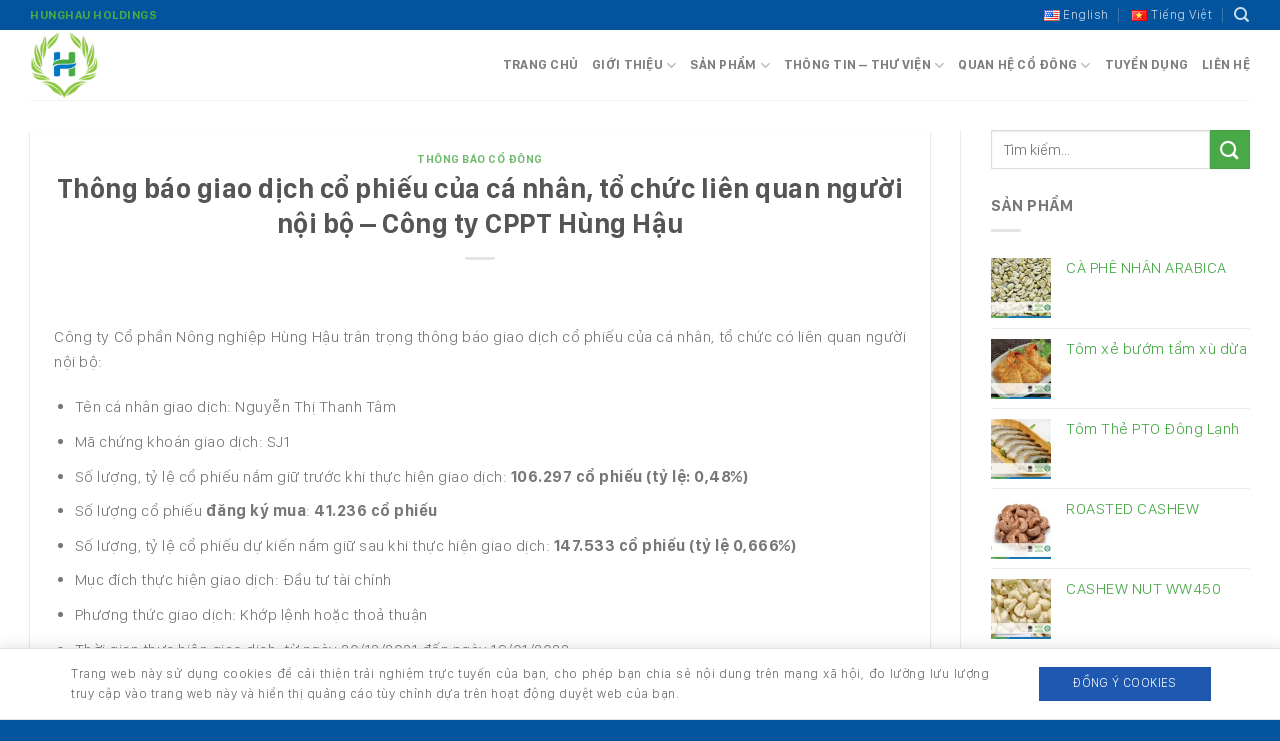

--- FILE ---
content_type: text/html; charset=UTF-8
request_url: https://himex.vn/vi/thong-bao-giao-dich-co-phieu-cua-ca-nhan-to-chuc-lien-quan-nguoi-noi-bo-cong-ty-cppt-hung-hau/
body_size: 19271
content:
<!DOCTYPE html>
<!--[if IE 9 ]> <html lang="vi" class="ie9 loading-site no-js"> <![endif]-->
<!--[if IE 8 ]> <html lang="vi" class="ie8 loading-site no-js"> <![endif]-->
<!--[if (gte IE 9)|!(IE)]><!--><html lang="vi" class="loading-site no-js"> <!--<![endif]-->
<head>
	<meta charset="UTF-8" />
	<link rel="profile" href="http://gmpg.org/xfn/11" />
	<link rel="pingback" href="https://himex.vn/xmlrpc.php" />

	<script>(function(html){html.className = html.className.replace(/\bno-js\b/,'js')})(document.documentElement);</script>
<meta name='robots' content='index, follow, max-image-preview:large, max-snippet:-1, max-video-preview:-1' />
	<style>img:is([sizes="auto" i], [sizes^="auto," i]) { contain-intrinsic-size: 3000px 1500px }</style>
	<meta name="viewport" content="width=device-width, initial-scale=1, maximum-scale=1" />
	<!-- This site is optimized with the Yoast SEO plugin v25.3.1 - https://yoast.com/wordpress/plugins/seo/ -->
	<title>Thông báo giao dịch cổ phiếu của cá nhân, tổ chức liên quan người nội bộ – Công ty CPPT Hùng Hậu - HungHau Agricultural</title>
	<link rel="canonical" href="https://himex.vn/vi/thong-bao-giao-dich-co-phieu-cua-ca-nhan-to-chuc-lien-quan-nguoi-noi-bo-cong-ty-cppt-hung-hau/" />
	<meta property="og:locale" content="vi_VN" />
	<meta property="og:type" content="article" />
	<meta property="og:title" content="Thông báo giao dịch cổ phiếu của cá nhân, tổ chức liên quan người nội bộ – Công ty CPPT Hùng Hậu - HungHau Agricultural" />
	<meta property="og:description" content="Công ty Cổ phần Nông nghiệp Hùng Hậu trân trọng thông báo giao dịch cổ phiếu của cá nhân, tổ chức có liên quan người nội bộ: Tên cá nhân giao dịch: Nguyễn Thị Thanh Tâm Mã chứng khoán giao dịch: SJ1 Số lượng, tỷ lệ cổ phiếu nắm giữ trước khi thực hiện giao ..." />
	<meta property="og:url" content="https://himex.vn/vi/thong-bao-giao-dich-co-phieu-cua-ca-nhan-to-chuc-lien-quan-nguoi-noi-bo-cong-ty-cppt-hung-hau/" />
	<meta property="og:site_name" content="HungHau Agricultural" />
	<meta property="article:published_time" content="2021-12-17T14:33:56+00:00" />
	<meta property="article:modified_time" content="2022-01-06T14:36:33+00:00" />
	<meta name="author" content="webadmin" />
	<meta name="twitter:card" content="summary_large_image" />
	<meta name="twitter:label1" content="Được viết bởi" />
	<meta name="twitter:data1" content="webadmin" />
	<meta name="twitter:label2" content="Ước tính thời gian đọc" />
	<meta name="twitter:data2" content="1 minute" />
	<script type="application/ld+json" class="yoast-schema-graph">{"@context":"https://schema.org","@graph":[{"@type":"WebPage","@id":"https://himex.vn/vi/thong-bao-giao-dich-co-phieu-cua-ca-nhan-to-chuc-lien-quan-nguoi-noi-bo-cong-ty-cppt-hung-hau/","url":"https://himex.vn/vi/thong-bao-giao-dich-co-phieu-cua-ca-nhan-to-chuc-lien-quan-nguoi-noi-bo-cong-ty-cppt-hung-hau/","name":"Thông báo giao dịch cổ phiếu của cá nhân, tổ chức liên quan người nội bộ – Công ty CPPT Hùng Hậu - HungHau Agricultural","isPartOf":{"@id":"https://himex.vn/vi/#website"},"datePublished":"2021-12-17T14:33:56+00:00","dateModified":"2022-01-06T14:36:33+00:00","author":{"@id":"https://himex.vn/vi/#/schema/person/d745896c045cbf76a7e034cf201e925e"},"breadcrumb":{"@id":"https://himex.vn/vi/thong-bao-giao-dich-co-phieu-cua-ca-nhan-to-chuc-lien-quan-nguoi-noi-bo-cong-ty-cppt-hung-hau/#breadcrumb"},"inLanguage":"vi","potentialAction":[{"@type":"ReadAction","target":["https://himex.vn/vi/thong-bao-giao-dich-co-phieu-cua-ca-nhan-to-chuc-lien-quan-nguoi-noi-bo-cong-ty-cppt-hung-hau/"]}]},{"@type":"BreadcrumbList","@id":"https://himex.vn/vi/thong-bao-giao-dich-co-phieu-cua-ca-nhan-to-chuc-lien-quan-nguoi-noi-bo-cong-ty-cppt-hung-hau/#breadcrumb","itemListElement":[{"@type":"ListItem","position":1,"name":"Home","item":"https://himex.vn/vi/"},{"@type":"ListItem","position":2,"name":"Blog","item":"https://himex.vn/vi/trang-chu/blog/"},{"@type":"ListItem","position":3,"name":"Thông báo giao dịch cổ phiếu của cá nhân, tổ chức liên quan người nội bộ – Công ty CPPT Hùng Hậu"}]},{"@type":"WebSite","@id":"https://himex.vn/vi/#website","url":"https://himex.vn/vi/","name":"HungHau Agricultural","description":"Một thành viên của HungHau Holdings","potentialAction":[{"@type":"SearchAction","target":{"@type":"EntryPoint","urlTemplate":"https://himex.vn/vi/?s={search_term_string}"},"query-input":{"@type":"PropertyValueSpecification","valueRequired":true,"valueName":"search_term_string"}}],"inLanguage":"vi"},{"@type":"Person","@id":"https://himex.vn/vi/#/schema/person/d745896c045cbf76a7e034cf201e925e","name":"webadmin","image":{"@type":"ImageObject","inLanguage":"vi","@id":"https://himex.vn/vi/#/schema/person/image/","url":"https://secure.gravatar.com/avatar/675dfdc6cd4e5e90998200aa5dd9515cbab19cdb58dd29400c6518de9807a148?s=96&d=mm&r=g","contentUrl":"https://secure.gravatar.com/avatar/675dfdc6cd4e5e90998200aa5dd9515cbab19cdb58dd29400c6518de9807a148?s=96&d=mm&r=g","caption":"webadmin"},"url":"https://himex.vn/vi/author/webadmin/"}]}</script>
	<!-- / Yoast SEO plugin. -->


<link rel='dns-prefetch' href='//fonts.googleapis.com' />
<link rel="alternate" type="application/rss+xml" title="HungHau Agricultural &raquo; Feed" href="https://himex.vn/vi/feed/" />
<link rel="alternate" type="application/rss+xml" title="HungHau Agricultural &raquo; Comments Feed" href="https://himex.vn/vi/comments/feed/" />
<style id='classic-theme-styles-inline-css' type='text/css'>
/*! This file is auto-generated */
.wp-block-button__link{color:#fff;background-color:#32373c;border-radius:9999px;box-shadow:none;text-decoration:none;padding:calc(.667em + 2px) calc(1.333em + 2px);font-size:1.125em}.wp-block-file__button{background:#32373c;color:#fff;text-decoration:none}
</style>
<link rel='stylesheet' id='contact-form-7-css' href='https://himex.vn/wp-content/plugins/contact-form-7/includes/css/styles.css?ver=6.0.6' type='text/css' media='all' />
<style id='woocommerce-inline-inline-css' type='text/css'>
.woocommerce form .form-row .required { visibility: visible; }
</style>
<link rel='stylesheet' id='cookie-css' href='https://himex.vn/wp-content/plugins/wp-extra/assets/css/cookie.css?ver=6.8.3' type='text/css' media='all' />
<link rel='stylesheet' id='brands-styles-css' href='https://himex.vn/wp-content/plugins/woocommerce/assets/css/brands.css?ver=9.9.4' type='text/css' media='all' />
<style id='akismet-widget-style-inline-css' type='text/css'>

			.a-stats {
				--akismet-color-mid-green: #357b49;
				--akismet-color-white: #fff;
				--akismet-color-light-grey: #f6f7f7;

				max-width: 350px;
				width: auto;
			}

			.a-stats * {
				all: unset;
				box-sizing: border-box;
			}

			.a-stats strong {
				font-weight: 600;
			}

			.a-stats a.a-stats__link,
			.a-stats a.a-stats__link:visited,
			.a-stats a.a-stats__link:active {
				background: var(--akismet-color-mid-green);
				border: none;
				box-shadow: none;
				border-radius: 8px;
				color: var(--akismet-color-white);
				cursor: pointer;
				display: block;
				font-family: -apple-system, BlinkMacSystemFont, 'Segoe UI', 'Roboto', 'Oxygen-Sans', 'Ubuntu', 'Cantarell', 'Helvetica Neue', sans-serif;
				font-weight: 500;
				padding: 12px;
				text-align: center;
				text-decoration: none;
				transition: all 0.2s ease;
			}

			/* Extra specificity to deal with TwentyTwentyOne focus style */
			.widget .a-stats a.a-stats__link:focus {
				background: var(--akismet-color-mid-green);
				color: var(--akismet-color-white);
				text-decoration: none;
			}

			.a-stats a.a-stats__link:hover {
				filter: brightness(110%);
				box-shadow: 0 4px 12px rgba(0, 0, 0, 0.06), 0 0 2px rgba(0, 0, 0, 0.16);
			}

			.a-stats .count {
				color: var(--akismet-color-white);
				display: block;
				font-size: 1.5em;
				line-height: 1.4;
				padding: 0 13px;
				white-space: nowrap;
			}
		
</style>
<link rel='stylesheet' id='flatsome-main-css' href='https://himex.vn/wp-content/themes/govilas/assets/css/flatsome.css?ver=3.14.1' type='text/css' media='all' />
<style id='flatsome-main-inline-css' type='text/css'>
@font-face {
				font-family: "fl-icons";
				font-display: block;
				src: url(https://himex.vn/wp-content/themes/govilas/assets/css/icons/fl-icons.eot?v=3.14.1);
				src:
					url(https://himex.vn/wp-content/themes/govilas/assets/css/icons/fl-icons.eot#iefix?v=3.14.1) format("embedded-opentype"),
					url(https://himex.vn/wp-content/themes/govilas/assets/css/icons/fl-icons.woff2?v=3.14.1) format("woff2"),
					url(https://himex.vn/wp-content/themes/govilas/assets/css/icons/fl-icons.ttf?v=3.14.1) format("truetype"),
					url(https://himex.vn/wp-content/themes/govilas/assets/css/icons/fl-icons.woff?v=3.14.1) format("woff"),
					url(https://himex.vn/wp-content/themes/govilas/assets/css/icons/fl-icons.svg?v=3.14.1#fl-icons) format("svg");
			}
</style>
<link rel='stylesheet' id='flatsome-shop-css' href='https://himex.vn/wp-content/themes/govilas/assets/css/flatsome-shop.css?ver=3.14.1' type='text/css' media='all' />
<link rel='stylesheet' id='flatsome-style-css' href='https://himex.vn/wp-content/themes/govilas-child/style.css?ver=3.0' type='text/css' media='all' />
<link rel='stylesheet' id='flatsome-googlefonts-css' href='//fonts.googleapis.com/css?family=Lato%3Aregular%2C700%2C400%2C700%7CDancing+Script%3Aregular%2C400&#038;display=swap&#038;ver=3.9' type='text/css' media='all' />
<script type="text/javascript" src="https://himex.vn/wp-includes/js/jquery/jquery.min.js?ver=3.7.1" id="jquery-core-js"></script>
<script type="text/javascript" src="https://himex.vn/wp-includes/js/jquery/jquery-migrate.min.js?ver=3.4.1" id="jquery-migrate-js"></script>
<script type="text/javascript" src="https://himex.vn/wp-content/plugins/woocommerce/assets/js/jquery-blockui/jquery.blockUI.min.js?ver=2.7.0-wc.9.9.4" id="jquery-blockui-js" defer="defer" data-wp-strategy="defer"></script>
<script type="text/javascript" id="wc-add-to-cart-js-extra">
/* <![CDATA[ */
var wc_add_to_cart_params = {"ajax_url":"\/wp-admin\/admin-ajax.php","wc_ajax_url":"\/?wc-ajax=%%endpoint%%","i18n_view_cart":"Xem gi\u1ecf h\u00e0ng","cart_url":"https:\/\/himex.vn\/en\/shop\/cart\/","is_cart":"","cart_redirect_after_add":"no"};
/* ]]> */
</script>
<script type="text/javascript" src="https://himex.vn/wp-content/plugins/woocommerce/assets/js/frontend/add-to-cart.min.js?ver=9.9.4" id="wc-add-to-cart-js" defer="defer" data-wp-strategy="defer"></script>
<script type="text/javascript" src="https://himex.vn/wp-content/plugins/woocommerce/assets/js/js-cookie/js.cookie.min.js?ver=2.1.4-wc.9.9.4" id="js-cookie-js" defer="defer" data-wp-strategy="defer"></script>
<script type="text/javascript" id="woocommerce-js-extra">
/* <![CDATA[ */
var woocommerce_params = {"ajax_url":"\/wp-admin\/admin-ajax.php","wc_ajax_url":"\/?wc-ajax=%%endpoint%%","i18n_password_show":"Hi\u1ec3n th\u1ecb m\u1eadt kh\u1ea9u","i18n_password_hide":"\u1ea8n m\u1eadt kh\u1ea9u"};
/* ]]> */
</script>
<script type="text/javascript" src="https://himex.vn/wp-content/plugins/woocommerce/assets/js/frontend/woocommerce.min.js?ver=9.9.4" id="woocommerce-js" defer="defer" data-wp-strategy="defer"></script>
<link rel="https://api.w.org/" href="https://himex.vn/wp-json/" /><link rel="alternate" title="JSON" type="application/json" href="https://himex.vn/wp-json/wp/v2/posts/38437" /><link rel="EditURI" type="application/rsd+xml" title="RSD" href="https://himex.vn/xmlrpc.php?rsd" />
<meta name="generator" content="WordPress 6.8.3" />
<meta name="generator" content="WooCommerce 9.9.4" />
<link rel='shortlink' href='https://himex.vn/?p=38437' />
<link rel="alternate" title="oEmbed (JSON)" type="application/json+oembed" href="https://himex.vn/wp-json/oembed/1.0/embed?url=https%3A%2F%2Fhimex.vn%2Fvi%2Fthong-bao-giao-dich-co-phieu-cua-ca-nhan-to-chuc-lien-quan-nguoi-noi-bo-cong-ty-cppt-hung-hau%2F" />
<link rel="alternate" title="oEmbed (XML)" type="text/xml+oembed" href="https://himex.vn/wp-json/oembed/1.0/embed?url=https%3A%2F%2Fhimex.vn%2Fvi%2Fthong-bao-giao-dich-co-phieu-cua-ca-nhan-to-chuc-lien-quan-nguoi-noi-bo-cong-ty-cppt-hung-hau%2F&#038;format=xml" />
<style>.bg{opacity: 0; transition: opacity 1s; -webkit-transition: opacity 1s;} .bg-loaded{opacity: 1;}</style><!--[if IE]><link rel="stylesheet" type="text/css" href="https://himex.vn/wp-content/themes/govilas/assets/css/ie-fallback.css"><script src="//cdnjs.cloudflare.com/ajax/libs/html5shiv/3.6.1/html5shiv.js"></script><script>var head = document.getElementsByTagName('head')[0],style = document.createElement('style');style.type = 'text/css';style.styleSheet.cssText = ':before,:after{content:none !important';head.appendChild(style);setTimeout(function(){head.removeChild(style);}, 0);</script><script src="https://himex.vn/wp-content/themes/govilas/assets/libs/ie-flexibility.js"></script><![endif]--><!-- Google tag (gtag.js) --> <script async src="https://www.googletagmanager.com/gtag/js?id=AW-990207229"></script> <script> window.dataLayer = window.dataLayer || []; function gtag(){dataLayer.push(arguments);} gtag('js', new Date()); gtag('config', 'AW-990207229'); </script>

<script src="//code-eu1.jivosite.com/widget/gNj4sfScfl" async></script>

<!-- Meta Pixel Code -->
<script>
!function(f,b,e,v,n,t,s)
{if(f.fbq)return;n=f.fbq=function(){n.callMethod?
n.callMethod.apply(n,arguments):n.queue.push(arguments)};
if(!f._fbq)f._fbq=n;n.push=n;n.loaded=!0;n.version='2.0';
n.queue=[];t=b.createElement(e);t.async=!0;
t.src=v;s=b.getElementsByTagName(e)[0];
s.parentNode.insertBefore(t,s)}(window, document,'script',
'https://connect.facebook.net/en_US/fbevents.js');
fbq('init', '1296873024237143');
fbq('track', 'PageView');
</script>
<noscript><img height="1" width="1" style="display:none"
src="https://www.facebook.com/tr?id=1296873024237143&ev=PageView&noscript=1"
/></noscript>
<!-- End Meta Pixel Code -->


	<noscript><style>.woocommerce-product-gallery{ opacity: 1 !important; }</style></noscript>
	<link rel="icon" href="https://himex.vn/wp-content/uploads/2017/08/logo-agrihhh.png" sizes="32x32" />
<link rel="icon" href="https://himex.vn/wp-content/uploads/2017/08/logo-agrihhh.png" sizes="192x192" />
<link rel="apple-touch-icon" href="https://himex.vn/wp-content/uploads/2017/08/logo-agrihhh.png" />
<meta name="msapplication-TileImage" content="https://himex.vn/wp-content/uploads/2017/08/logo-agrihhh.png" />
<style id="custom-css" type="text/css">:root {--primary-color: #03549c;}.full-width .ubermenu-nav, .container, .row{max-width: 1250px}.row.row-collapse{max-width: 1220px}.row.row-small{max-width: 1242.5px}.row.row-large{max-width: 1280px}.header-main{height: 70px}#logo img{max-height: 70px}#logo{width:200px;}.header-top{min-height: 30px}.transparent .header-main{height: 70px}.transparent #logo img{max-height: 70px}.has-transparent + .page-title:first-of-type,.has-transparent + #main > .page-title,.has-transparent + #main > div > .page-title,.has-transparent + #main .page-header-wrapper:first-of-type .page-title{padding-top: 100px;}.transparent .header-wrapper{background-color: rgba(3,84,156,0.45)!important;}.transparent .top-divider{display: none;}.header.show-on-scroll,.stuck .header-main{height:70px!important}.stuck #logo img{max-height: 70px!important}.header-bg-color, .header-wrapper {background-color: rgba(255,255,255,0.77)}.header-bottom {background-color: #f1f1f1}.header-main .nav > li > a{line-height: 16px }.stuck .header-main .nav > li > a{line-height: 50px }@media (max-width: 549px) {.header-main{height: 70px}#logo img{max-height: 70px}}.header-top{background-color:#03549c!important;}/* Color */.accordion-title.active, .has-icon-bg .icon .icon-inner,.logo a, .primary.is-underline, .primary.is-link, .badge-outline .badge-inner, .nav-outline > li.active> a,.nav-outline >li.active > a, .cart-icon strong,[data-color='primary'], .is-outline.primary{color: #03549c;}/* Color !important */[data-text-color="primary"]{color: #03549c!important;}/* Background Color */[data-text-bg="primary"]{background-color: #03549c;}/* Background */.scroll-to-bullets a,.featured-title, .label-new.menu-item > a:after, .nav-pagination > li > .current,.nav-pagination > li > span:hover,.nav-pagination > li > a:hover,.has-hover:hover .badge-outline .badge-inner,button[type="submit"], .button.wc-forward:not(.checkout):not(.checkout-button), .button.submit-button, .button.primary:not(.is-outline),.featured-table .title,.is-outline:hover, .has-icon:hover .icon-label,.nav-dropdown-bold .nav-column li > a:hover, .nav-dropdown.nav-dropdown-bold > li > a:hover, .nav-dropdown-bold.dark .nav-column li > a:hover, .nav-dropdown.nav-dropdown-bold.dark > li > a:hover, .is-outline:hover, .tagcloud a:hover,.grid-tools a, input[type='submit']:not(.is-form), .box-badge:hover .box-text, input.button.alt,.nav-box > li > a:hover,.nav-box > li.active > a,.nav-pills > li.active > a ,.current-dropdown .cart-icon strong, .cart-icon:hover strong, .nav-line-bottom > li > a:before, .nav-line-grow > li > a:before, .nav-line > li > a:before,.banner, .header-top, .slider-nav-circle .flickity-prev-next-button:hover svg, .slider-nav-circle .flickity-prev-next-button:hover .arrow, .primary.is-outline:hover, .button.primary:not(.is-outline), input[type='submit'].primary, input[type='submit'].primary, input[type='reset'].button, input[type='button'].primary, .badge-inner{background-color: #03549c;}/* Border */.nav-vertical.nav-tabs > li.active > a,.scroll-to-bullets a.active,.nav-pagination > li > .current,.nav-pagination > li > span:hover,.nav-pagination > li > a:hover,.has-hover:hover .badge-outline .badge-inner,.accordion-title.active,.featured-table,.is-outline:hover, .tagcloud a:hover,blockquote, .has-border, .cart-icon strong:after,.cart-icon strong,.blockUI:before, .processing:before,.loading-spin, .slider-nav-circle .flickity-prev-next-button:hover svg, .slider-nav-circle .flickity-prev-next-button:hover .arrow, .primary.is-outline:hover{border-color: #03549c}.nav-tabs > li.active > a{border-top-color: #03549c}.widget_shopping_cart_content .blockUI.blockOverlay:before { border-left-color: #03549c }.woocommerce-checkout-review-order .blockUI.blockOverlay:before { border-left-color: #03549c }/* Fill */.slider .flickity-prev-next-button:hover svg,.slider .flickity-prev-next-button:hover .arrow{fill: #03549c;}/* Background Color */[data-icon-label]:after, .secondary.is-underline:hover,.secondary.is-outline:hover,.icon-label,.button.secondary:not(.is-outline),.button.alt:not(.is-outline), .badge-inner.on-sale, .button.checkout, .single_add_to_cart_button, .current .breadcrumb-step{ background-color:#49a948; }[data-text-bg="secondary"]{background-color: #49a948;}/* Color */.secondary.is-underline,.secondary.is-link, .secondary.is-outline,.stars a.active, .star-rating:before, .woocommerce-page .star-rating:before,.star-rating span:before, .color-secondary{color: #49a948}/* Color !important */[data-text-color="secondary"]{color: #49a948!important;}/* Border */.secondary.is-outline:hover{border-color:#49a948}.success.is-underline:hover,.success.is-outline:hover,.success{background-color: #03549c}.success-color, .success.is-link, .success.is-outline{color: #03549c;}.success-border{border-color: #03549c!important;}/* Color !important */[data-text-color="success"]{color: #03549c!important;}/* Background Color */[data-text-bg="success"]{background-color: #03549c;}.alert.is-underline:hover,.alert.is-outline:hover,.alert{background-color: #49a948}.alert.is-link, .alert.is-outline, .color-alert{color: #49a948;}/* Color !important */[data-text-color="alert"]{color: #49a948!important;}/* Background Color */[data-text-bg="alert"]{background-color: #49a948;}body{font-family:"Lato", sans-serif}body{font-weight: 400}.nav > li > a {font-family:"Lato", sans-serif;}.mobile-sidebar-levels-2 .nav > li > ul > li > a {font-family:"Lato", sans-serif;}.nav > li > a {font-weight: 700;}.mobile-sidebar-levels-2 .nav > li > ul > li > a {font-weight: 700;}h1,h2,h3,h4,h5,h6,.heading-font, .off-canvas-center .nav-sidebar.nav-vertical > li > a{font-family: "Lato", sans-serif;}h1,h2,h3,h4,h5,h6,.heading-font,.banner h1,.banner h2{font-weight: 700;}.alt-font{font-family: "Dancing Script", sans-serif;}.alt-font{font-weight: 400!important;}a{color: #49a948;}a:hover{color: #111111;}.tagcloud a:hover{border-color: #111111;background-color: #111111;}@media screen and (min-width: 550px){.products .box-vertical .box-image{min-width: 0px!important;width: 0px!important;}}.absolute-footer, html{background-color: #03549c}/* Custom CSS */#comments, #review_form_wrapper {display:none;}.product .nav-dropdown {width:600px !important;}.blogfooter .box-vertical .box-image, .blogfooter .box-vertical .box-text {vertical-align: top;}.cotphai .col {padding: 0;}.cotphai .box-text {padding-top: 0; padding-bottom:0;}.cotphai .box-blog-post .is-divider {display:none;}div {text-align: justify;}.label-new.menu-item > a:after{content:"New";}.label-hot.menu-item > a:after{content:"Hot";}.label-sale.menu-item > a:after{content:"Sale";}.label-popular.menu-item > a:after{content:"Popular";}</style></head>

<body class="wp-singular post-template-default single single-post postid-38437 single-format-standard wp-theme-govilas wp-child-theme-govilas-child theme-govilas woocommerce-no-js lightbox nav-dropdown-has-arrow nav-dropdown-has-shadow nav-dropdown-has-border">

<div id="fb-root"></div>
<script async defer crossorigin="anonymous" src="https://connect.facebook.net/vi_VN/sdk.js#xfbml=1&version=v5.0&appId=329160894618441&autoLogAppEvents=1"></script>
<a class="skip-link screen-reader-text" href="#main">Skip to content</a>

<div id="wrapper">

	
	<header id="header" class="header has-sticky sticky-jump">
		<div class="header-wrapper">
			<div id="top-bar" class="header-top hide-for-sticky nav-dark">
    <div class="flex-row container">
      <div class="flex-col hide-for-medium flex-left">
          <ul class="nav nav-left medium-nav-center nav-small  nav-divided">
              <li class="html custom html_topbar_left"><strong class="uppercase"><a href="https://hunghau.vn" target="_blank">HungHau Holdings</a></strong></li>          </ul>
      </div>

      <div class="flex-col hide-for-medium flex-center">
          <ul class="nav nav-center nav-small  nav-divided">
                        </ul>
      </div>

      <div class="flex-col hide-for-medium flex-right">
         <ul class="nav top-bar-nav nav-right nav-small  nav-divided">
              <li id="menu-item-33855-en" class="lang-item lang-item-67 lang-item-en no-translation lang-item-first menu-item menu-item-type-custom menu-item-object-custom menu-item-33855-en menu-item-design-default"><a href="https://himex.vn/en/" hreflang="en-US" lang="en-US" class="nav-top-link"><img src="[data-uri]" alt="" width="16" height="11" style="width: 16px; height: 11px;" /><span style="margin-left:0.3em;">English</span></a></li>
<li id="menu-item-33855-vi" class="lang-item lang-item-70 lang-item-vi current-lang menu-item menu-item-type-custom menu-item-object-custom menu-item-33855-vi menu-item-design-default"><a href="https://himex.vn/vi/thong-bao-giao-dich-co-phieu-cua-ca-nhan-to-chuc-lien-quan-nguoi-noi-bo-cong-ty-cppt-hung-hau/" hreflang="vi" lang="vi" class="nav-top-link"><img src="[data-uri]" alt="" width="16" height="11" style="width: 16px; height: 11px;" /><span style="margin-left:0.3em;">Tiếng Việt</span></a></li>
<li class="header-search header-search-dropdown has-icon has-dropdown menu-item-has-children">
		<a href="#" aria-label="Tìm kiếm" class="is-small"><i class="icon-search" ></i></a>
		<ul class="nav-dropdown nav-dropdown-default">
	 	<li class="header-search-form search-form html relative has-icon">
	<div class="header-search-form-wrapper">
		<div class="searchform-wrapper ux-search-box relative is-normal"><form role="search" method="get" class="searchform" action="https://himex.vn/">
	<div class="flex-row relative">
						<div class="flex-col flex-grow">
			<label class="screen-reader-text" for="woocommerce-product-search-field-0">Tìm kiếm:</label>
			<input type="search" id="woocommerce-product-search-field-0" class="search-field mb-0" placeholder="Tìm kiếm&hellip;" value="" name="s" />
			<input type="hidden" name="post_type" value="product" />
							<input type="hidden" name="lang" value="vi" />
					</div>
		<div class="flex-col">
			<button type="submit" value="Tìm kiếm" class="ux-search-submit submit-button secondary button icon mb-0" aria-label="Submit">
				<i class="icon-search" ></i>			</button>
		</div>
	</div>
	<div class="live-search-results text-left z-top"></div>
</form>
</div>	</div>
</li>	</ul>
</li>
          </ul>
      </div>

            <div class="flex-col show-for-medium flex-grow">
          <ul class="nav nav-center nav-small mobile-nav  nav-divided">
              <li class="html custom html_topbar_left"><strong class="uppercase"><a href="https://hunghau.vn" target="_blank">HungHau Holdings</a></strong></li>          </ul>
      </div>
      
    </div>
</div>
<div id="masthead" class="header-main ">
      <div class="header-inner flex-row container logo-left medium-logo-center" role="navigation">

          <!-- Logo -->
          <div id="logo" class="flex-col logo">
            <!-- Header logo -->
<a href="https://himex.vn/vi/" title="HungHau Agricultural - Một thành viên của HungHau Holdings" rel="home">
    <img width="200" height="70" src="https://agri.hunghau.vn/wp-content/uploads/2017/08/logo-agrihhh.png" class="header_logo header-logo" alt="HungHau Agricultural"/><img  width="200" height="70" src="https://agri.hunghau.vn/wp-content/uploads/2017/08/logo-agrihhh.png" class="header-logo-dark" alt="HungHau Agricultural"/></a>
          </div>

          <!-- Mobile Left Elements -->
          <div class="flex-col show-for-medium flex-left">
            <ul class="mobile-nav nav nav-left ">
              <li class="nav-icon has-icon">
  		<a href="#" data-open="#main-menu" data-pos="left" data-bg="main-menu-overlay" data-color="" class="is-small" aria-label="Menu" aria-controls="main-menu" aria-expanded="false">
		
		  <i class="icon-menu" ></i>
		  		</a>
	</li>            </ul>
          </div>

          <!-- Left Elements -->
          <div class="flex-col hide-for-medium flex-left
            flex-grow">
            <ul class="header-nav header-nav-main nav nav-left  nav-uppercase" >
                          </ul>
          </div>

          <!-- Right Elements -->
          <div class="flex-col hide-for-medium flex-right">
            <ul class="header-nav header-nav-main nav nav-right  nav-uppercase">
              <li id="menu-item-33856" class="menu-item menu-item-type-post_type menu-item-object-page menu-item-home menu-item-33856 menu-item-design-default"><a href="https://himex.vn/vi/" class="nav-top-link">Trang chủ</a></li>
<li id="menu-item-33857" class="menu-item menu-item-type-post_type menu-item-object-page menu-item-has-children menu-item-33857 menu-item-design-default has-dropdown"><a href="https://himex.vn/vi/gioi-thieu/" class="nav-top-link">Giới thiệu<i class="icon-angle-down" ></i></a>
<ul class="sub-menu nav-dropdown nav-dropdown-default">
	<li id="menu-item-33862" class="menu-item menu-item-type-post_type menu-item-object-page menu-item-33862"><a href="https://himex.vn/vi/gioi-thieu/chien-luoc-phat-trien/">Chiến lược phát triển</a></li>
	<li id="menu-item-33861" class="menu-item menu-item-type-post_type menu-item-object-page menu-item-33861"><a href="https://himex.vn/vi/gioi-thieu/so-do-to-chuc/">Sơ đồ tổ chức</a></li>
	<li id="menu-item-33860" class="menu-item menu-item-type-post_type menu-item-object-page menu-item-33860"><a href="https://himex.vn/vi/gioi-thieu/thi-truong-xuat-khau/">Thị trường xuất khẩu</a></li>
	<li id="menu-item-33859" class="menu-item menu-item-type-post_type menu-item-object-page menu-item-33859"><a href="https://himex.vn/vi/gioi-thieu/qui-trinh-tieu-chuan/">Qui trình – Tiêu chuẩn</a></li>
	<li id="menu-item-33858" class="menu-item menu-item-type-post_type menu-item-object-page menu-item-33858"><a href="https://himex.vn/vi/gioi-thieu/chung-nhan-chat-luong/">Chứng nhận chất lượng</a></li>
</ul>
</li>
<li id="menu-item-35053" class="product menu-item menu-item-type-custom menu-item-object-custom menu-item-has-children menu-item-35053 menu-item-design-default has-dropdown"><a href="/vi/shop" class="nav-top-link">Sản phẩm<i class="icon-angle-down" ></i></a>
<ul class="sub-menu nav-dropdown nav-dropdown-default">
	<li id="menu-item-35054" class="menu-item menu-item-type-taxonomy menu-item-object-product_cat menu-item-35054"><a href="https://himex.vn/vi/product/san-pham-moi/">Sản phẩm mới</a></li>
	<li id="menu-item-41423" class="menu-item menu-item-type-taxonomy menu-item-object-product_cat menu-item-41423"><a href="https://himex.vn/vi/product/san-pham-tu-tom/">Sản phẩm từ Tôm</a></li>
	<li id="menu-item-41425" class="menu-item menu-item-type-taxonomy menu-item-object-product_cat menu-item-41425"><a href="https://himex.vn/vi/product/san-pham-tu-ca/">Sản phẩm từ Cá</a></li>
	<li id="menu-item-41426" class="menu-item menu-item-type-taxonomy menu-item-object-product_cat menu-item-41426"><a href="https://himex.vn/vi/product/ca-phe-va-hat-dieu/">Cà phê và Hạt điều</a></li>
	<li id="menu-item-41428" class="menu-item menu-item-type-taxonomy menu-item-object-product_cat menu-item-41428"><a href="https://himex.vn/vi/product/san-pham-gia-tri-gia-tang-khac/">Sản phẩm Giá trị gia tăng khác</a></li>
</ul>
</li>
<li id="menu-item-34564" class="menu-item menu-item-type-post_type menu-item-object-page menu-item-has-children menu-item-34564 menu-item-design-default has-dropdown"><a href="https://himex.vn/vi/thong-tin-thu-vien/" class="nav-top-link">Thông tin – Thư viện<i class="icon-angle-down" ></i></a>
<ul class="sub-menu nav-dropdown nav-dropdown-default">
	<li id="menu-item-34595" class="menu-item menu-item-type-post_type menu-item-object-page menu-item-34595"><a href="https://himex.vn/vi/tin-tuc/">Tin tức</a></li>
	<li id="menu-item-33875" class="menu-item menu-item-type-taxonomy menu-item-object-category menu-item-33875"><a href="https://himex.vn/vi/su-kien/">Sự kiện</a></li>
	<li id="menu-item-33874" class="menu-item menu-item-type-taxonomy menu-item-object-category menu-item-33874"><a href="https://himex.vn/vi/hinh-anh/">Hình ảnh</a></li>
	<li id="menu-item-33878" class="menu-item menu-item-type-taxonomy menu-item-object-category menu-item-33878"><a href="https://himex.vn/vi/video/">Video</a></li>
	<li id="menu-item-43281" class="menu-item menu-item-type-taxonomy menu-item-object-category menu-item-43281"><a href="https://himex.vn/vi/blogs-vi/">Blogs</a></li>
</ul>
</li>
<li id="menu-item-34573" class="menu-item menu-item-type-post_type menu-item-object-page menu-item-has-children menu-item-34573 menu-item-design-default has-dropdown"><a href="https://himex.vn/vi/quan-he-co-dong/" class="nav-top-link">Quan hệ cổ đông<i class="icon-angle-down" ></i></a>
<ul class="sub-menu nav-dropdown nav-dropdown-default">
	<li id="menu-item-33886" class="menu-item menu-item-type-taxonomy menu-item-object-category current-post-ancestor current-menu-parent current-post-parent menu-item-33886 active"><a href="https://himex.vn/vi/thong-bao-co-dong/">Thông báo cổ đông</a></li>
	<li id="menu-item-33880" class="menu-item menu-item-type-taxonomy menu-item-object-category menu-item-33880"><a href="https://himex.vn/vi/ban-cao-bach/">Bản cáo bạch</a></li>
	<li id="menu-item-33884" class="menu-item menu-item-type-taxonomy menu-item-object-category menu-item-33884"><a href="https://himex.vn/vi/nghi-quyet-dhdcd/">Nghị quyết ĐHĐCĐ</a></li>
	<li id="menu-item-33885" class="menu-item menu-item-type-taxonomy menu-item-object-category menu-item-33885"><a href="https://himex.vn/vi/nghi-quyet-hdqt/">Nghị quyết HĐQT</a></li>
	<li id="menu-item-33882" class="menu-item menu-item-type-taxonomy menu-item-object-category menu-item-33882"><a href="https://himex.vn/vi/bao-cao-thuong-nien/">Báo cáo thường niên</a></li>
	<li id="menu-item-33881" class="menu-item menu-item-type-taxonomy menu-item-object-category menu-item-33881"><a href="https://himex.vn/vi/bao-cao-tai-chinh/">Báo cáo tài chính</a></li>
	<li id="menu-item-33883" class="menu-item menu-item-type-taxonomy menu-item-object-category menu-item-33883"><a href="https://himex.vn/vi/dieu-le-cong-ty/">Điều lệ công ty</a></li>
</ul>
</li>
<li id="menu-item-38186" class="menu-item menu-item-type-taxonomy menu-item-object-category menu-item-38186 menu-item-design-default"><a href="https://himex.vn/vi/tuyen-dung/" class="nav-top-link">Tuyển dụng</a></li>
<li id="menu-item-34170" class="menu-item menu-item-type-post_type menu-item-object-page menu-item-34170 menu-item-design-default"><a href="https://himex.vn/vi/lien-he/" class="nav-top-link">Liên hệ</a></li>
            </ul>
          </div>

          <!-- Mobile Right Elements -->
          <div class="flex-col show-for-medium flex-right">
            <ul class="mobile-nav nav nav-right ">
              <li class="cart-item has-icon">

      <a href="https://himex.vn/en/shop/cart/" class="header-cart-link off-canvas-toggle nav-top-link is-small" data-open="#cart-popup" data-class="off-canvas-cart" title="Giỏ hàng" data-pos="right">
  
    <span class="cart-icon image-icon">
    <strong>0</strong>
  </span>
  </a>


  <!-- Cart Sidebar Popup -->
  <div id="cart-popup" class="mfp-hide widget_shopping_cart">
  <div class="cart-popup-inner inner-padding">
      <div class="cart-popup-title text-center">
          <h4 class="uppercase">Giỏ hàng</h4>
          <div class="is-divider"></div>
      </div>
      <div class="widget_shopping_cart_content">
          

	<p class="woocommerce-mini-cart__empty-message">Chưa có sản phẩm trong giỏ hàng.</p>


      </div>
             <div class="cart-sidebar-content relative"></div>  </div>
  </div>

</li>
            </ul>
          </div>

      </div>
     
            <div class="container"><div class="top-divider full-width"></div></div>
      </div>
<div class="header-bg-container fill"><div class="header-bg-image fill"></div><div class="header-bg-color fill"></div></div>		</div>
	</header>

	
	<main id="main" class="">

<div id="content" class="blog-wrapper blog-single page-wrapper">
	

<div class="row row-large row-divided ">

	<div class="large-9 col">
		


<article id="post-38437" class="post-38437 post type-post status-publish format-standard hentry category-thong-bao-co-dong">
	<div class="article-inner has-shadow box-shadow-1 box-shadow-2-hover">
		<header class="entry-header">
	<div class="entry-header-text entry-header-text-top text-center">
		<h6 class="entry-category is-xsmall">
	<a href="https://himex.vn/vi/thong-bao-co-dong/" rel="category tag">Thông báo cổ đông</a></h6>

<h1 class="entry-title">Thông báo giao dịch cổ phiếu của cá nhân, tổ chức liên quan người nội bộ – Công ty CPPT Hùng Hậu</h1>
<div class="entry-divider is-divider small"></div>

	</div>
	</header>
		<div class="entry-content single-page">

	<p>Công ty Cổ phần Nông nghiệp Hùng Hậu trân trọng thông báo giao dịch cổ phiếu của cá nhân, tổ chức có liên quan người nội bộ:</p>
<ul>
<li>Tên cá nhân giao dịch: Nguyễn Thị Thanh Tâm</li>
<li>Mã chứng khoán giao dịch: SJ1</li>
<li>Số lượng, tỷ lệ cổ phiếu nắm giữ trước khi thực hiện giao dịch:<strong> 106.297 cổ phiếu (tỷ lệ: 0,48%)</strong></li>
<li>Số lượng cổ phiếu <strong>đăng ký mua</strong>:<strong> 41.236 cổ phiếu</strong></li>
<li>Số lượng, tỷ lệ cổ phiếu dự kiến nắm giữ sau khi thực hiện giao dịch: <strong>147.533 cổ phiếu</strong><strong> (tỷ lệ 0,666%)</strong></li>
<li>Mục đích thực hiện giao dịch: Đầu tư tài chính</li>
<li>Phương thức giao dịch: Khớp lệnh hoặc thoả thuận</li>
<li>Thời gian thực hiện giao dịch: từ ngày 20/12/2021 đến ngày 19/01/2022.</li>
</ul>
<p><strong>Download toàn văn Thông báo theo đường link bên dưới:</strong></p>
<p><a href="https://agri.hunghau.vn/wp-content/uploads/2022/01/TB-giao-dich-CP-SJ1-Ms-TamNTT-17.12.2021.pdf">TB-giao-dich-CP-SJ1-Ms-TamNTT-17.12.2021</a></p>

	
	<div class="blog-share text-center"><div class="is-divider medium"></div><div class="social-icons share-icons share-row relative" ><a href="https://www.facebook.com/sharer.php?u=https://himex.vn/vi/thong-bao-giao-dich-co-phieu-cua-ca-nhan-to-chuc-lien-quan-nguoi-noi-bo-cong-ty-cppt-hung-hau/" data-label="Facebook" onclick="window.open(this.href,this.title,'width=500,height=500,top=300px,left=300px');  return false;" rel="noopener noreferrer nofollow" target="_blank" class="icon primary button circle tooltip facebook" title="Share on Facebook" aria-label="Share on Facebook"><i class="icon-facebook" ></i></a><a href="https://twitter.com/share?url=https://himex.vn/vi/thong-bao-giao-dich-co-phieu-cua-ca-nhan-to-chuc-lien-quan-nguoi-noi-bo-cong-ty-cppt-hung-hau/" onclick="window.open(this.href,this.title,'width=500,height=500,top=300px,left=300px');  return false;" rel="noopener noreferrer nofollow" target="_blank" class="icon primary button circle tooltip twitter" title="Share on Twitter" aria-label="Share on Twitter"><i class="icon-twitter" ></i></a><a href="mailto:enteryour@addresshere.com?subject=Th%C3%B4ng%20b%C3%A1o%20giao%20d%E1%BB%8Bch%20c%E1%BB%95%20phi%E1%BA%BFu%20c%E1%BB%A7a%20c%C3%A1%20nh%C3%A2n%2C%20t%E1%BB%95%20ch%E1%BB%A9c%20li%C3%AAn%20quan%20ng%C6%B0%E1%BB%9Di%20n%E1%BB%99i%20b%E1%BB%99%20%E2%80%93%20C%C3%B4ng%20ty%20CPPT%20H%C3%B9ng%20H%E1%BA%ADu&amp;body=Check%20this%20out:%20https://himex.vn/vi/thong-bao-giao-dich-co-phieu-cua-ca-nhan-to-chuc-lien-quan-nguoi-noi-bo-cong-ty-cppt-hung-hau/" rel="nofollow" class="icon primary button circle tooltip email" title="Email to a Friend" aria-label="Email to a Friend"><i class="icon-envelop" ></i></a><a href="https://www.linkedin.com/shareArticle?mini=true&url=https://himex.vn/vi/thong-bao-giao-dich-co-phieu-cua-ca-nhan-to-chuc-lien-quan-nguoi-noi-bo-cong-ty-cppt-hung-hau/&title=Th%C3%B4ng%20b%C3%A1o%20giao%20d%E1%BB%8Bch%20c%E1%BB%95%20phi%E1%BA%BFu%20c%E1%BB%A7a%20c%C3%A1%20nh%C3%A2n%2C%20t%E1%BB%95%20ch%E1%BB%A9c%20li%C3%AAn%20quan%20ng%C6%B0%E1%BB%9Di%20n%E1%BB%99i%20b%E1%BB%99%20%E2%80%93%20C%C3%B4ng%20ty%20CPPT%20H%C3%B9ng%20H%E1%BA%ADu" onclick="window.open(this.href,this.title,'width=500,height=500,top=300px,left=300px');  return false;"  rel="noopener noreferrer nofollow" target="_blank" class="icon primary button circle tooltip linkedin" title="Share on LinkedIn" aria-label="Share on LinkedIn"><i class="icon-linkedin" ></i></a></div></div></div>



	</div>
</article>




<div id="comments" class="comments-area">

	
	
	
	
</div>
	</div>
	<div class="post-sidebar large-3 col">
				<div id="secondary" class="widget-area " role="complementary">
		<aside id="search-3" class="widget widget_search"><form method="get" class="searchform" action="https://himex.vn/vi/" role="search">
		<div class="flex-row relative">
			<div class="flex-col flex-grow">
	   	   <input type="search" class="search-field mb-0" name="s" value="" id="s" placeholder="Tìm kiếm&hellip;" />
			</div>
			<div class="flex-col">
				<button type="submit" class="ux-search-submit submit-button secondary button icon mb-0" aria-label="Submit">
					<i class="icon-search" ></i>				</button>
			</div>
		</div>
    <div class="live-search-results text-left z-top"></div>
</form>
</aside><aside id="woocommerce_products-2" class="widget woocommerce widget_products"><span class="widget-title "><span>Sản phẩm</span></span><div class="is-divider small"></div><ul class="product_list_widget"><li>
	
	<a href="https://himex.vn/vi/shop/ca-phe-nhan-arabica/">
		<img width="100" height="100" src="data:image/svg+xml,%3Csvg%20viewBox%3D%220%200%20100%20100%22%20xmlns%3D%22http%3A%2F%2Fwww.w3.org%2F2000%2Fsvg%22%3E%3C%2Fsvg%3E" data-src="https://himex.vn/wp-content/uploads/2024/02/cafe4-100x100.jpg" class="lazy-load attachment-woocommerce_gallery_thumbnail size-woocommerce_gallery_thumbnail" alt="CÀ PHÊ NHÂN ARABICA" decoding="async" loading="lazy" />		<span class="product-title">CÀ PHÊ NHÂN ARABICA</span>
	</a>

				
	
	</li>
<li>
	
	<a href="https://himex.vn/vi/shop/tom-xe-buom-tam-xu-dua/">
		<img width="100" height="100" src="data:image/svg+xml,%3Csvg%20viewBox%3D%220%200%20100%20100%22%20xmlns%3D%22http%3A%2F%2Fwww.w3.org%2F2000%2Fsvg%22%3E%3C%2Fsvg%3E" data-src="https://himex.vn/wp-content/uploads/2023/12/hinh-logo76-100x100.jpg" class="lazy-load attachment-woocommerce_gallery_thumbnail size-woocommerce_gallery_thumbnail" alt="Pangasius Shrimp HungHau export Vietnam" decoding="async" loading="lazy" />		<span class="product-title">Tôm xẻ bướm tẩm xù dừa</span>
	</a>

				
	
	</li>
<li>
	
	<a href="https://himex.vn/vi/shop/tom-the-pd-dong-lanh/">
		<img width="100" height="100" src="data:image/svg+xml,%3Csvg%20viewBox%3D%220%200%20100%20100%22%20xmlns%3D%22http%3A%2F%2Fwww.w3.org%2F2000%2Fsvg%22%3E%3C%2Fsvg%3E" data-src="https://himex.vn/wp-content/uploads/2023/12/hinh-logo135-100x100.jpg" class="lazy-load attachment-woocommerce_gallery_thumbnail size-woocommerce_gallery_thumbnail" alt="Pangasius Shrimp HungHau export Vietnam" decoding="async" loading="lazy" />		<span class="product-title">Tôm Thẻ PTO Đông Lạnh</span>
	</a>

				
	
	</li>
<li>
	
	<a href="https://himex.vn/vi/shop/roasted-cashew/">
		<img width="100" height="100" src="data:image/svg+xml,%3Csvg%20viewBox%3D%220%200%20100%20100%22%20xmlns%3D%22http%3A%2F%2Fwww.w3.org%2F2000%2Fsvg%22%3E%3C%2Fsvg%3E" data-src="https://himex.vn/wp-content/uploads/2023/11/Rang-100x100.jpg" class="lazy-load attachment-woocommerce_gallery_thumbnail size-woocommerce_gallery_thumbnail" alt="ROASTED CASHEW" decoding="async" loading="lazy" />		<span class="product-title">ROASTED CASHEW</span>
	</a>

				
	
	</li>
<li>
	
	<a href="https://himex.vn/vi/shop/cashew-nut-ww450/">
		<img width="100" height="100" src="data:image/svg+xml,%3Csvg%20viewBox%3D%220%200%20100%20100%22%20xmlns%3D%22http%3A%2F%2Fwww.w3.org%2F2000%2Fsvg%22%3E%3C%2Fsvg%3E" data-src="https://himex.vn/wp-content/uploads/2023/11/450-100x100.jpg" class="lazy-load attachment-woocommerce_gallery_thumbnail size-woocommerce_gallery_thumbnail" alt="CASHEW NUT WW450" decoding="async" loading="lazy" />		<span class="product-title">CASHEW NUT WW450</span>
	</a>

				
	
	</li>
</ul></aside>		<aside id="flatsome_recent_posts-4" class="widget flatsome_recent_posts">		<span class="widget-title "><span>Bài viết mới nhất</span></span><div class="is-divider small"></div>		<ul>		
		
		<li class="recent-blog-posts-li">
			<div class="flex-row recent-blog-posts align-top pt-half pb-half">
				<div class="flex-col mr-half">
					<div class="badge post-date  badge-square">
							<div class="badge-inner bg-fill" >
                                								<span class="post-date-day">10</span><br>
								<span class="post-date-month is-xsmall">Dec</span>
                                							</div>
					</div>
				</div>
				<div class="flex-col flex-grow">
					  <a href="https://himex.vn/vi/bao-cao-tai-chinh-nam-tai-chinh-2025-da-duoc-soat-xet/" title="Báo cáo tài chính năm tài chính 2025 (đã được soát xét)">Báo cáo tài chính năm tài chính 2025 (đã được soát xét)</a>
				   	  <span class="post_comments op-7 block is-xsmall"><a href="https://himex.vn/vi/bao-cao-tai-chinh-nam-tai-chinh-2025-da-duoc-soat-xet/#respond"></a></span>
				</div>
			</div>
		</li>
		
		
		<li class="recent-blog-posts-li">
			<div class="flex-row recent-blog-posts align-top pt-half pb-half">
				<div class="flex-col mr-half">
					<div class="badge post-date  badge-square">
							<div class="badge-inner bg-fill" >
                                								<span class="post-date-day">10</span><br>
								<span class="post-date-month is-xsmall">Dec</span>
                                							</div>
					</div>
				</div>
				<div class="flex-col flex-grow">
					  <a href="https://himex.vn/vi/bao-cao-tai-chinh-hop-nhat-nam-tai-chinh-2025-da-duoc-soat-xet/" title="Báo cáo tài chính hợp nhất năm tài chính 2025 (đã được soát xét)">Báo cáo tài chính hợp nhất năm tài chính 2025 (đã được soát xét)</a>
				   	  <span class="post_comments op-7 block is-xsmall"><a href="https://himex.vn/vi/bao-cao-tai-chinh-hop-nhat-nam-tai-chinh-2025-da-duoc-soat-xet/#respond"></a></span>
				</div>
			</div>
		</li>
		
		
		<li class="recent-blog-posts-li">
			<div class="flex-row recent-blog-posts align-top pt-half pb-half">
				<div class="flex-col mr-half">
					<div class="badge post-date  badge-square">
							<div class="badge-inner bg-fill" style="background: url(https://himex.vn/wp-content/uploads/2025/12/Artboard-9@4xX-scaled.png); border:0;">
                                							</div>
					</div>
				</div>
				<div class="flex-col flex-grow">
					  <a href="https://himex.vn/vi/lanh-dao-tinh-dong-thap-den-tham-nha-may-happyfood-viet-nam/" title="LÃNH ĐẠO TỈNH ĐỒNG THÁP ĐẾN THĂM NHÀ MÁY HAPPYFOOD VIỆT NAM">LÃNH ĐẠO TỈNH ĐỒNG THÁP ĐẾN THĂM NHÀ MÁY HAPPYFOOD VIỆT NAM</a>
				   	  <span class="post_comments op-7 block is-xsmall"><a href="https://himex.vn/vi/lanh-dao-tinh-dong-thap-den-tham-nha-may-happyfood-viet-nam/#respond"></a></span>
				</div>
			</div>
		</li>
		
		
		<li class="recent-blog-posts-li">
			<div class="flex-row recent-blog-posts align-top pt-half pb-half">
				<div class="flex-col mr-half">
					<div class="badge post-date  badge-square">
							<div class="badge-inner bg-fill" >
                                								<span class="post-date-day">08</span><br>
								<span class="post-date-month is-xsmall">Dec</span>
                                							</div>
					</div>
				</div>
				<div class="flex-col flex-grow">
					  <a href="https://himex.vn/vi/tai-lieu-hop-dai-hoi-dong-co-dong-thuong-nien-nam-tai-chinh-2026/" title="Tài liệu họp Đại hội đồng cổ đông thường niên năm tài chính 2026">Tài liệu họp Đại hội đồng cổ đông thường niên năm tài chính 2026</a>
				   	  <span class="post_comments op-7 block is-xsmall"><a href="https://himex.vn/vi/tai-lieu-hop-dai-hoi-dong-co-dong-thuong-nien-nam-tai-chinh-2026/#respond"></a></span>
				</div>
			</div>
		</li>
		
		
		<li class="recent-blog-posts-li">
			<div class="flex-row recent-blog-posts align-top pt-half pb-half">
				<div class="flex-col mr-half">
					<div class="badge post-date  badge-square">
							<div class="badge-inner bg-fill" style="background: url(https://himex.vn/wp-content/uploads/2025/12/z7281686805949_895830d502c3bbdc4f7a1a4e2c6a9d4b.jpg); border:0;">
                                							</div>
					</div>
				</div>
				<div class="flex-col flex-grow">
					  <a href="https://himex.vn/vi/chuc-mung-ong-vu-quang-chinh-chu-tich-hoi-dong-quan-tri-hunghau-agricultural-dat-giai-thuong-sao-do-nam-2025/" title="CHÚC MỪNG ÔNG VŨ QUANG CHÍNH – CHỦ TỊCH HỘI ĐỒNG QUẢN TRỊ HUNGHAU AGRICULTURAL ĐẠT GIẢI THƯỞNG SAO ĐỎ NĂM 2025">CHÚC MỪNG ÔNG VŨ QUANG CHÍNH – CHỦ TỊCH HỘI ĐỒNG QUẢN TRỊ HUNGHAU AGRICULTURAL ĐẠT GIẢI THƯỞNG SAO ĐỎ NĂM 2025</a>
				   	  <span class="post_comments op-7 block is-xsmall"><a href="https://himex.vn/vi/chuc-mung-ong-vu-quang-chinh-chu-tich-hoi-dong-quan-tri-hunghau-agricultural-dat-giai-thuong-sao-do-nam-2025/#respond"></a></span>
				</div>
			</div>
		</li>
				</ul>		</aside></div>
			</div>
</div>

</div>


</main>

<footer id="footer" class="footer-wrapper">

	
<!-- FOOTER 1 -->
<div class="footer-widgets footer footer-1">
		<div class="row large-columns-1 mb-0">
	   		
		<div id="block_widget-2" class="col pb-0 widget block_widget">
		
		<div class="row"  id="row-417697602">


	<div id="col-800413425" class="col medium-5 small-6 large-5"  >
				<div class="col-inner"  >
			
			

<h3>Giới thiệu khối Nông nghiệp Hùng Hậu</h3>
<div class="video video-fit mb" style="padding-top:52%;"><p><iframe loading="lazy" title="Giới thiệu khối Nông nghiệp Hùng Hậu - HungHau Agricutural |HungHau Holdings" width="1020" height="574" src="https://www.youtube.com/embed/ldVZkSk0gXk?feature=oembed" frameborder="0" allow="accelerometer; autoplay; clipboard-write; encrypted-media; gyroscope; picture-in-picture" allowfullscreen></iframe></p>
</div>


		</div>
					</div>

	

	<div id="col-21516952" class="col blogfooter medium-4 small-6 large-4"  >
				<div class="col-inner"  >
			
			

<h3>Blog</h3>

  
    <div class="row large-columns-1 medium-columns-1 small-columns-1 row-xsmall">
  		<div class="col post-item" >
			<div class="col-inner">
			<a href="https://himex.vn/vi/lanh-dao-tinh-dong-thap-den-tham-nha-may-happyfood-viet-nam/" class="plain">
				<div class="box box-vertical box-text-bottom box-blog-post has-hover">
            					<div class="box-image" style="width:43%;">
  						<div class="image-cover" style="padding-top:67%;">
  							<img width="2560" height="1920" src="data:image/svg+xml,%3Csvg%20viewBox%3D%220%200%202560%201920%22%20xmlns%3D%22http%3A%2F%2Fwww.w3.org%2F2000%2Fsvg%22%3E%3C%2Fsvg%3E" data-src="https://himex.vn/wp-content/uploads/2025/12/Artboard-9@4xX-scaled.png" class="lazy-load attachment-medium size-medium wp-post-image" alt="" decoding="async" loading="lazy" srcset="" data-srcset="https://himex.vn/wp-content/uploads/2025/12/Artboard-9@4xX-scaled.png 2560w, https://himex.vn/wp-content/uploads/2025/12/Artboard-9@4xX-768x576.png 768w, https://himex.vn/wp-content/uploads/2025/12/Artboard-9@4xX-1536x1152.png 1536w, https://himex.vn/wp-content/uploads/2025/12/Artboard-9@4xX-2048x1536.png 2048w" sizes="auto, (max-width: 2560px) 100vw, 2560px" />  							  							  						</div>
  						  					</div>
          					<div class="box-text text-left" >
					<div class="box-text-inner blog-post-inner">

					
										<h5 class="post-title is-large ">LÃNH ĐẠO TỈNH ĐỒNG THÁP ĐẾN THĂM NHÀ MÁY HAPPYFOOD VIỆT NAM</h5>
										<div class="is-divider"></div>
					                    
					
					
					</div>
					</div>
																<div class="badge absolute top post-date badge-square">
							<div class="badge-inner">
								<span class="post-date-day">09</span><br>
								<span class="post-date-month is-xsmall">Dec</span>
							</div>
						</div>
									</div>
				</a>
			</div>
		</div>
		<div class="col post-item" >
			<div class="col-inner">
			<a href="https://himex.vn/vi/chuc-mung-ong-vu-quang-chinh-chu-tich-hoi-dong-quan-tri-hunghau-agricultural-dat-giai-thuong-sao-do-nam-2025/" class="plain">
				<div class="box box-vertical box-text-bottom box-blog-post has-hover">
            					<div class="box-image" style="width:43%;">
  						<div class="image-cover" style="padding-top:67%;">
  							<img width="2560" height="1707" src="data:image/svg+xml,%3Csvg%20viewBox%3D%220%200%202560%201707%22%20xmlns%3D%22http%3A%2F%2Fwww.w3.org%2F2000%2Fsvg%22%3E%3C%2Fsvg%3E" data-src="https://himex.vn/wp-content/uploads/2025/12/z7281686805949_895830d502c3bbdc4f7a1a4e2c6a9d4b.jpg" class="lazy-load attachment-medium size-medium wp-post-image" alt="" decoding="async" loading="lazy" srcset="" data-srcset="https://himex.vn/wp-content/uploads/2025/12/z7281686805949_895830d502c3bbdc4f7a1a4e2c6a9d4b.jpg 2560w, https://himex.vn/wp-content/uploads/2025/12/z7281686805949_895830d502c3bbdc4f7a1a4e2c6a9d4b-768x512.jpg 768w, https://himex.vn/wp-content/uploads/2025/12/z7281686805949_895830d502c3bbdc4f7a1a4e2c6a9d4b-1536x1024.jpg 1536w, https://himex.vn/wp-content/uploads/2025/12/z7281686805949_895830d502c3bbdc4f7a1a4e2c6a9d4b-2048x1366.jpg 2048w" sizes="auto, (max-width: 2560px) 100vw, 2560px" />  							  							  						</div>
  						  					</div>
          					<div class="box-text text-left" >
					<div class="box-text-inner blog-post-inner">

					
										<h5 class="post-title is-large ">CHÚC MỪNG ÔNG VŨ QUANG CHÍNH – CHỦ TỊCH HỘI ĐỒNG QUẢN TRỊ HUNGHAU AGRICULTURAL ĐẠT GIẢI THƯỞNG SAO ĐỎ NĂM 2025</h5>
										<div class="is-divider"></div>
					                    
					
					
					</div>
					</div>
																<div class="badge absolute top post-date badge-square">
							<div class="badge-inner">
								<span class="post-date-day">02</span><br>
								<span class="post-date-month is-xsmall">Dec</span>
							</div>
						</div>
									</div>
				</a>
			</div>
		</div>
</div>


		</div>
					</div>

	

	<div id="col-1634241446" class="col medium-3 small-6 large-3"  >
				<div class="col-inner"  >
			
			

<h3>Chúng tôi trên Facebook</h3>
<div class="fb-page" data-href="https://www.facebook.com/HungHau-Agricultural-461220387235947/" data-tabs="" data-width="" data-height="" data-small-header="false" data-adapt-container-width="true" data-hide-cover="false" data-show-facepile="true">
<blockquote class="fb-xfbml-parse-ignore" cite="https://www.facebook.com/HungHau-Agricultural-461220387235947/">
<p><a href="https://www.facebook.com/HungHau-Agricultural-461220387235947/">HungHau Agricultural</a></p>
</blockquote>
</div>

		</div>
					</div>

	

</div>
		</div>
		        
		</div>
</div>

<!-- FOOTER 2 -->



<div class="absolute-footer dark medium-text-center text-center">
  <div class="container clearfix">

    
    <div class="footer-primary pull-left">
              <div class="menu-bottom-menu-container"><ul id="menu-bottom-menu" class="links footer-nav uppercase"><li id="menu-item-34143" class="menu-item menu-item-type-post_type menu-item-object-page menu-item-home menu-item-34143"><a href="https://himex.vn/vi/">Trang chủ</a></li>
<li id="menu-item-34145" class="menu-item menu-item-type-post_type menu-item-object-page menu-item-34145"><a href="https://himex.vn/vi/gioi-thieu/">Giới thiệu</a></li>
<li id="menu-item-34144" class="menu-item menu-item-type-post_type menu-item-object-page menu-item-34144"><a href="https://himex.vn/en/shop/">Sản phẩm</a></li>
</ul></div>            <div class="copyright-footer">
        Copyright 2025 © <strong>thuộc HUNGHAU HOLDINGS. All rights reserved.</strong>      </div>
          </div>
  </div>
</div>

<a href="#top" class="back-to-top button icon invert plain fixed bottom z-1 is-outline hide-for-medium circle" id="top-link" aria-label="Go to top"><i class="icon-angle-up" ></i></a>

</footer>

</div>

<div id="main-menu" class="mobile-sidebar no-scrollbar mfp-hide">
	<div class="sidebar-menu no-scrollbar ">
		<ul class="nav nav-sidebar nav-vertical nav-uppercase">
			<li class="header-search-form search-form html relative has-icon">
	<div class="header-search-form-wrapper">
		<div class="searchform-wrapper ux-search-box relative is-normal"><form role="search" method="get" class="searchform" action="https://himex.vn/">
	<div class="flex-row relative">
						<div class="flex-col flex-grow">
			<label class="screen-reader-text" for="woocommerce-product-search-field-1">Tìm kiếm:</label>
			<input type="search" id="woocommerce-product-search-field-1" class="search-field mb-0" placeholder="Tìm kiếm&hellip;" value="" name="s" />
			<input type="hidden" name="post_type" value="product" />
							<input type="hidden" name="lang" value="vi" />
					</div>
		<div class="flex-col">
			<button type="submit" value="Tìm kiếm" class="ux-search-submit submit-button secondary button icon mb-0" aria-label="Submit">
				<i class="icon-search" ></i>			</button>
		</div>
	</div>
	<div class="live-search-results text-left z-top"></div>
</form>
</div>	</div>
</li><li class="menu-item menu-item-type-post_type menu-item-object-page menu-item-home menu-item-33856"><a href="https://himex.vn/vi/">Trang chủ</a></li>
<li class="menu-item menu-item-type-post_type menu-item-object-page menu-item-has-children menu-item-33857"><a href="https://himex.vn/vi/gioi-thieu/">Giới thiệu</a>
<ul class="sub-menu nav-sidebar-ul children">
	<li class="menu-item menu-item-type-post_type menu-item-object-page menu-item-33862"><a href="https://himex.vn/vi/gioi-thieu/chien-luoc-phat-trien/">Chiến lược phát triển</a></li>
	<li class="menu-item menu-item-type-post_type menu-item-object-page menu-item-33861"><a href="https://himex.vn/vi/gioi-thieu/so-do-to-chuc/">Sơ đồ tổ chức</a></li>
	<li class="menu-item menu-item-type-post_type menu-item-object-page menu-item-33860"><a href="https://himex.vn/vi/gioi-thieu/thi-truong-xuat-khau/">Thị trường xuất khẩu</a></li>
	<li class="menu-item menu-item-type-post_type menu-item-object-page menu-item-33859"><a href="https://himex.vn/vi/gioi-thieu/qui-trinh-tieu-chuan/">Qui trình – Tiêu chuẩn</a></li>
	<li class="menu-item menu-item-type-post_type menu-item-object-page menu-item-33858"><a href="https://himex.vn/vi/gioi-thieu/chung-nhan-chat-luong/">Chứng nhận chất lượng</a></li>
</ul>
</li>
<li class="product menu-item menu-item-type-custom menu-item-object-custom menu-item-has-children menu-item-35053"><a href="/vi/shop">Sản phẩm</a>
<ul class="sub-menu nav-sidebar-ul children">
	<li class="menu-item menu-item-type-taxonomy menu-item-object-product_cat menu-item-35054"><a href="https://himex.vn/vi/product/san-pham-moi/">Sản phẩm mới</a></li>
	<li class="menu-item menu-item-type-taxonomy menu-item-object-product_cat menu-item-41423"><a href="https://himex.vn/vi/product/san-pham-tu-tom/">Sản phẩm từ Tôm</a></li>
	<li class="menu-item menu-item-type-taxonomy menu-item-object-product_cat menu-item-41425"><a href="https://himex.vn/vi/product/san-pham-tu-ca/">Sản phẩm từ Cá</a></li>
	<li class="menu-item menu-item-type-taxonomy menu-item-object-product_cat menu-item-41426"><a href="https://himex.vn/vi/product/ca-phe-va-hat-dieu/">Cà phê và Hạt điều</a></li>
	<li class="menu-item menu-item-type-taxonomy menu-item-object-product_cat menu-item-41428"><a href="https://himex.vn/vi/product/san-pham-gia-tri-gia-tang-khac/">Sản phẩm Giá trị gia tăng khác</a></li>
</ul>
</li>
<li class="menu-item menu-item-type-post_type menu-item-object-page menu-item-has-children menu-item-34564"><a href="https://himex.vn/vi/thong-tin-thu-vien/">Thông tin – Thư viện</a>
<ul class="sub-menu nav-sidebar-ul children">
	<li class="menu-item menu-item-type-post_type menu-item-object-page menu-item-34595"><a href="https://himex.vn/vi/tin-tuc/">Tin tức</a></li>
	<li class="menu-item menu-item-type-taxonomy menu-item-object-category menu-item-33875"><a href="https://himex.vn/vi/su-kien/">Sự kiện</a></li>
	<li class="menu-item menu-item-type-taxonomy menu-item-object-category menu-item-33874"><a href="https://himex.vn/vi/hinh-anh/">Hình ảnh</a></li>
	<li class="menu-item menu-item-type-taxonomy menu-item-object-category menu-item-33878"><a href="https://himex.vn/vi/video/">Video</a></li>
	<li class="menu-item menu-item-type-taxonomy menu-item-object-category menu-item-43281"><a href="https://himex.vn/vi/blogs-vi/">Blogs</a></li>
</ul>
</li>
<li class="menu-item menu-item-type-post_type menu-item-object-page menu-item-has-children menu-item-34573"><a href="https://himex.vn/vi/quan-he-co-dong/">Quan hệ cổ đông</a>
<ul class="sub-menu nav-sidebar-ul children">
	<li class="menu-item menu-item-type-taxonomy menu-item-object-category current-post-ancestor current-menu-parent current-post-parent menu-item-33886"><a href="https://himex.vn/vi/thong-bao-co-dong/">Thông báo cổ đông</a></li>
	<li class="menu-item menu-item-type-taxonomy menu-item-object-category menu-item-33880"><a href="https://himex.vn/vi/ban-cao-bach/">Bản cáo bạch</a></li>
	<li class="menu-item menu-item-type-taxonomy menu-item-object-category menu-item-33884"><a href="https://himex.vn/vi/nghi-quyet-dhdcd/">Nghị quyết ĐHĐCĐ</a></li>
	<li class="menu-item menu-item-type-taxonomy menu-item-object-category menu-item-33885"><a href="https://himex.vn/vi/nghi-quyet-hdqt/">Nghị quyết HĐQT</a></li>
	<li class="menu-item menu-item-type-taxonomy menu-item-object-category menu-item-33882"><a href="https://himex.vn/vi/bao-cao-thuong-nien/">Báo cáo thường niên</a></li>
	<li class="menu-item menu-item-type-taxonomy menu-item-object-category menu-item-33881"><a href="https://himex.vn/vi/bao-cao-tai-chinh/">Báo cáo tài chính</a></li>
	<li class="menu-item menu-item-type-taxonomy menu-item-object-category menu-item-33883"><a href="https://himex.vn/vi/dieu-le-cong-ty/">Điều lệ công ty</a></li>
</ul>
</li>
<li class="menu-item menu-item-type-taxonomy menu-item-object-category menu-item-38186"><a href="https://himex.vn/vi/tuyen-dung/">Tuyển dụng</a></li>
<li class="menu-item menu-item-type-post_type menu-item-object-page menu-item-34170"><a href="https://himex.vn/vi/lien-he/">Liên hệ</a></li>
<li>
	<a href="#">
		Tiếng Việt		<i class="image-icon"><img src="https://himex.vn/wp-content/plugins/polylang/flags/vn.png" alt="Tiếng Việt"/></i>	</a>
	<ul class="children">
		<li><a href="https://himex.vn/en/" hreflang="en"><i class="icon-image"><img src="https://himex.vn/wp-content/plugins/polylang/flags/us.png" alt="English"/></i> English</a></li><li><a href="https://himex.vn/vi/thong-bao-giao-dich-co-phieu-cua-ca-nhan-to-chuc-lien-quan-nguoi-noi-bo-cong-ty-cppt-hung-hau/" hreflang="vi"><i class="icon-image"><img src="https://himex.vn/wp-content/plugins/polylang/flags/vn.png" alt="Tiếng Việt"/></i> Tiếng Việt</a></li>	</ul>
</li>
		</ul>
	</div>
</div>
<script type="speculationrules">
{"prefetch":[{"source":"document","where":{"and":[{"href_matches":"\/*"},{"not":{"href_matches":["\/wp-*.php","\/wp-admin\/*","\/wp-content\/uploads\/*","\/wp-content\/*","\/wp-content\/plugins\/*","\/wp-content\/themes\/govilas-child\/*","\/wp-content\/themes\/govilas\/*","\/*\\?(.+)"]}},{"not":{"selector_matches":"a[rel~=\"nofollow\"]"}},{"not":{"selector_matches":".no-prefetch, .no-prefetch a"}}]},"eagerness":"conservative"}]}
</script>
<div class="cookie-box cookie-hidden" style="background-color: #ffffff; bottom: 0" id="cookie-box">
        <form method="post" id="cookie-form"> 
            <div id="extra-cookie-info" style="color: #666666">Trang web này sử dụng cookies để cải thiện trải nghiệm trực tuyến của bạn, cho phép bạn chia sẻ nội dung trên mạng xã hội, đo lường lưu lượng truy cập vào trang web này và hiển thị quảng cáo tùy chỉnh dựa trên hoạt động duyệt web của bạn.</div>
            <div id="cookie-notice-button">
                                <a href="#" name="ex-cookie-accept-button" class="button extra-cookie-accept-button" id="cookie-accept-button" style="background-color: #1e58b1;color: #ffffff" data-expire="30">
                Đồng ý Cookies                </a>
            </div>
        </form>
    </div>    <div id="login-form-popup" class="lightbox-content mfp-hide">
            <div class="woocommerce-notices-wrapper"></div>
<div class="account-container lightbox-inner">

	
			<div class="account-login-inner">

				<h3 class="uppercase">Đăng nhập</h3>

				<form class="woocommerce-form woocommerce-form-login login" method="post">

					
					<p class="woocommerce-form-row woocommerce-form-row--wide form-row form-row-wide">
						<label for="username">Tên tài khoản hoặc địa chỉ email&nbsp;<span class="required">*</span></label>
						<input type="text" class="woocommerce-Input woocommerce-Input--text input-text" name="username" id="username" autocomplete="username" value="" />					</p>
					<p class="woocommerce-form-row woocommerce-form-row--wide form-row form-row-wide">
						<label for="password">Mật khẩu&nbsp;<span class="required">*</span></label>
						<input class="woocommerce-Input woocommerce-Input--text input-text" type="password" name="password" id="password" autocomplete="current-password" />
					</p>

					
					<p class="form-row">
						<label class="woocommerce-form__label woocommerce-form__label-for-checkbox woocommerce-form-login__rememberme">
							<input class="woocommerce-form__input woocommerce-form__input-checkbox" name="rememberme" type="checkbox" id="rememberme" value="forever" /> <span>Nhớ thông tin</span>
						</label>
						<input type="hidden" id="woocommerce-login-nonce" name="woocommerce-login-nonce" value="855fde2510" /><input type="hidden" name="_wp_http_referer" value="/vi/thong-bao-giao-dich-co-phieu-cua-ca-nhan-to-chuc-lien-quan-nguoi-noi-bo-cong-ty-cppt-hung-hau/" />						<button type="submit" class="woocommerce-button button woocommerce-form-login__submit" name="login" value="Đăng nhập">Đăng nhập</button>
					</p>
					<p class="woocommerce-LostPassword lost_password">
						<a href="https://himex.vn/en/shop/my-account/lost-password/">Quên mật khẩu?</a>
					</p>

					
				</form>
			</div>

			
</div>

          </div>
  	<script type='text/javascript'>
		(function () {
			var c = document.body.className;
			c = c.replace(/woocommerce-no-js/, 'woocommerce-js');
			document.body.className = c;
		})();
	</script>
	<link rel='stylesheet' id='wc-blocks-style-css' href='https://himex.vn/wp-content/plugins/woocommerce/assets/client/blocks/wc-blocks.css?ver=wc-9.9.4' type='text/css' media='all' />
<style id='global-styles-inline-css' type='text/css'>
:root{--wp--preset--aspect-ratio--square: 1;--wp--preset--aspect-ratio--4-3: 4/3;--wp--preset--aspect-ratio--3-4: 3/4;--wp--preset--aspect-ratio--3-2: 3/2;--wp--preset--aspect-ratio--2-3: 2/3;--wp--preset--aspect-ratio--16-9: 16/9;--wp--preset--aspect-ratio--9-16: 9/16;--wp--preset--color--black: #000000;--wp--preset--color--cyan-bluish-gray: #abb8c3;--wp--preset--color--white: #ffffff;--wp--preset--color--pale-pink: #f78da7;--wp--preset--color--vivid-red: #cf2e2e;--wp--preset--color--luminous-vivid-orange: #ff6900;--wp--preset--color--luminous-vivid-amber: #fcb900;--wp--preset--color--light-green-cyan: #7bdcb5;--wp--preset--color--vivid-green-cyan: #00d084;--wp--preset--color--pale-cyan-blue: #8ed1fc;--wp--preset--color--vivid-cyan-blue: #0693e3;--wp--preset--color--vivid-purple: #9b51e0;--wp--preset--gradient--vivid-cyan-blue-to-vivid-purple: linear-gradient(135deg,rgba(6,147,227,1) 0%,rgb(155,81,224) 100%);--wp--preset--gradient--light-green-cyan-to-vivid-green-cyan: linear-gradient(135deg,rgb(122,220,180) 0%,rgb(0,208,130) 100%);--wp--preset--gradient--luminous-vivid-amber-to-luminous-vivid-orange: linear-gradient(135deg,rgba(252,185,0,1) 0%,rgba(255,105,0,1) 100%);--wp--preset--gradient--luminous-vivid-orange-to-vivid-red: linear-gradient(135deg,rgba(255,105,0,1) 0%,rgb(207,46,46) 100%);--wp--preset--gradient--very-light-gray-to-cyan-bluish-gray: linear-gradient(135deg,rgb(238,238,238) 0%,rgb(169,184,195) 100%);--wp--preset--gradient--cool-to-warm-spectrum: linear-gradient(135deg,rgb(74,234,220) 0%,rgb(151,120,209) 20%,rgb(207,42,186) 40%,rgb(238,44,130) 60%,rgb(251,105,98) 80%,rgb(254,248,76) 100%);--wp--preset--gradient--blush-light-purple: linear-gradient(135deg,rgb(255,206,236) 0%,rgb(152,150,240) 100%);--wp--preset--gradient--blush-bordeaux: linear-gradient(135deg,rgb(254,205,165) 0%,rgb(254,45,45) 50%,rgb(107,0,62) 100%);--wp--preset--gradient--luminous-dusk: linear-gradient(135deg,rgb(255,203,112) 0%,rgb(199,81,192) 50%,rgb(65,88,208) 100%);--wp--preset--gradient--pale-ocean: linear-gradient(135deg,rgb(255,245,203) 0%,rgb(182,227,212) 50%,rgb(51,167,181) 100%);--wp--preset--gradient--electric-grass: linear-gradient(135deg,rgb(202,248,128) 0%,rgb(113,206,126) 100%);--wp--preset--gradient--midnight: linear-gradient(135deg,rgb(2,3,129) 0%,rgb(40,116,252) 100%);--wp--preset--font-size--small: 13px;--wp--preset--font-size--medium: 20px;--wp--preset--font-size--large: 36px;--wp--preset--font-size--x-large: 42px;--wp--preset--spacing--20: 0.44rem;--wp--preset--spacing--30: 0.67rem;--wp--preset--spacing--40: 1rem;--wp--preset--spacing--50: 1.5rem;--wp--preset--spacing--60: 2.25rem;--wp--preset--spacing--70: 3.38rem;--wp--preset--spacing--80: 5.06rem;--wp--preset--shadow--natural: 6px 6px 9px rgba(0, 0, 0, 0.2);--wp--preset--shadow--deep: 12px 12px 50px rgba(0, 0, 0, 0.4);--wp--preset--shadow--sharp: 6px 6px 0px rgba(0, 0, 0, 0.2);--wp--preset--shadow--outlined: 6px 6px 0px -3px rgba(255, 255, 255, 1), 6px 6px rgba(0, 0, 0, 1);--wp--preset--shadow--crisp: 6px 6px 0px rgba(0, 0, 0, 1);}:where(.is-layout-flex){gap: 0.5em;}:where(.is-layout-grid){gap: 0.5em;}body .is-layout-flex{display: flex;}.is-layout-flex{flex-wrap: wrap;align-items: center;}.is-layout-flex > :is(*, div){margin: 0;}body .is-layout-grid{display: grid;}.is-layout-grid > :is(*, div){margin: 0;}:where(.wp-block-columns.is-layout-flex){gap: 2em;}:where(.wp-block-columns.is-layout-grid){gap: 2em;}:where(.wp-block-post-template.is-layout-flex){gap: 1.25em;}:where(.wp-block-post-template.is-layout-grid){gap: 1.25em;}.has-black-color{color: var(--wp--preset--color--black) !important;}.has-cyan-bluish-gray-color{color: var(--wp--preset--color--cyan-bluish-gray) !important;}.has-white-color{color: var(--wp--preset--color--white) !important;}.has-pale-pink-color{color: var(--wp--preset--color--pale-pink) !important;}.has-vivid-red-color{color: var(--wp--preset--color--vivid-red) !important;}.has-luminous-vivid-orange-color{color: var(--wp--preset--color--luminous-vivid-orange) !important;}.has-luminous-vivid-amber-color{color: var(--wp--preset--color--luminous-vivid-amber) !important;}.has-light-green-cyan-color{color: var(--wp--preset--color--light-green-cyan) !important;}.has-vivid-green-cyan-color{color: var(--wp--preset--color--vivid-green-cyan) !important;}.has-pale-cyan-blue-color{color: var(--wp--preset--color--pale-cyan-blue) !important;}.has-vivid-cyan-blue-color{color: var(--wp--preset--color--vivid-cyan-blue) !important;}.has-vivid-purple-color{color: var(--wp--preset--color--vivid-purple) !important;}.has-black-background-color{background-color: var(--wp--preset--color--black) !important;}.has-cyan-bluish-gray-background-color{background-color: var(--wp--preset--color--cyan-bluish-gray) !important;}.has-white-background-color{background-color: var(--wp--preset--color--white) !important;}.has-pale-pink-background-color{background-color: var(--wp--preset--color--pale-pink) !important;}.has-vivid-red-background-color{background-color: var(--wp--preset--color--vivid-red) !important;}.has-luminous-vivid-orange-background-color{background-color: var(--wp--preset--color--luminous-vivid-orange) !important;}.has-luminous-vivid-amber-background-color{background-color: var(--wp--preset--color--luminous-vivid-amber) !important;}.has-light-green-cyan-background-color{background-color: var(--wp--preset--color--light-green-cyan) !important;}.has-vivid-green-cyan-background-color{background-color: var(--wp--preset--color--vivid-green-cyan) !important;}.has-pale-cyan-blue-background-color{background-color: var(--wp--preset--color--pale-cyan-blue) !important;}.has-vivid-cyan-blue-background-color{background-color: var(--wp--preset--color--vivid-cyan-blue) !important;}.has-vivid-purple-background-color{background-color: var(--wp--preset--color--vivid-purple) !important;}.has-black-border-color{border-color: var(--wp--preset--color--black) !important;}.has-cyan-bluish-gray-border-color{border-color: var(--wp--preset--color--cyan-bluish-gray) !important;}.has-white-border-color{border-color: var(--wp--preset--color--white) !important;}.has-pale-pink-border-color{border-color: var(--wp--preset--color--pale-pink) !important;}.has-vivid-red-border-color{border-color: var(--wp--preset--color--vivid-red) !important;}.has-luminous-vivid-orange-border-color{border-color: var(--wp--preset--color--luminous-vivid-orange) !important;}.has-luminous-vivid-amber-border-color{border-color: var(--wp--preset--color--luminous-vivid-amber) !important;}.has-light-green-cyan-border-color{border-color: var(--wp--preset--color--light-green-cyan) !important;}.has-vivid-green-cyan-border-color{border-color: var(--wp--preset--color--vivid-green-cyan) !important;}.has-pale-cyan-blue-border-color{border-color: var(--wp--preset--color--pale-cyan-blue) !important;}.has-vivid-cyan-blue-border-color{border-color: var(--wp--preset--color--vivid-cyan-blue) !important;}.has-vivid-purple-border-color{border-color: var(--wp--preset--color--vivid-purple) !important;}.has-vivid-cyan-blue-to-vivid-purple-gradient-background{background: var(--wp--preset--gradient--vivid-cyan-blue-to-vivid-purple) !important;}.has-light-green-cyan-to-vivid-green-cyan-gradient-background{background: var(--wp--preset--gradient--light-green-cyan-to-vivid-green-cyan) !important;}.has-luminous-vivid-amber-to-luminous-vivid-orange-gradient-background{background: var(--wp--preset--gradient--luminous-vivid-amber-to-luminous-vivid-orange) !important;}.has-luminous-vivid-orange-to-vivid-red-gradient-background{background: var(--wp--preset--gradient--luminous-vivid-orange-to-vivid-red) !important;}.has-very-light-gray-to-cyan-bluish-gray-gradient-background{background: var(--wp--preset--gradient--very-light-gray-to-cyan-bluish-gray) !important;}.has-cool-to-warm-spectrum-gradient-background{background: var(--wp--preset--gradient--cool-to-warm-spectrum) !important;}.has-blush-light-purple-gradient-background{background: var(--wp--preset--gradient--blush-light-purple) !important;}.has-blush-bordeaux-gradient-background{background: var(--wp--preset--gradient--blush-bordeaux) !important;}.has-luminous-dusk-gradient-background{background: var(--wp--preset--gradient--luminous-dusk) !important;}.has-pale-ocean-gradient-background{background: var(--wp--preset--gradient--pale-ocean) !important;}.has-electric-grass-gradient-background{background: var(--wp--preset--gradient--electric-grass) !important;}.has-midnight-gradient-background{background: var(--wp--preset--gradient--midnight) !important;}.has-small-font-size{font-size: var(--wp--preset--font-size--small) !important;}.has-medium-font-size{font-size: var(--wp--preset--font-size--medium) !important;}.has-large-font-size{font-size: var(--wp--preset--font-size--large) !important;}.has-x-large-font-size{font-size: var(--wp--preset--font-size--x-large) !important;}
</style>
<script type="text/javascript" src="https://himex.vn/wp-includes/js/dist/hooks.min.js?ver=4d63a3d491d11ffd8ac6" id="wp-hooks-js"></script>
<script type="text/javascript" src="https://himex.vn/wp-includes/js/dist/i18n.min.js?ver=5e580eb46a90c2b997e6" id="wp-i18n-js"></script>
<script type="text/javascript" id="wp-i18n-js-after">
/* <![CDATA[ */
wp.i18n.setLocaleData( { 'text direction\u0004ltr': [ 'ltr' ] } );
/* ]]> */
</script>
<script type="text/javascript" src="https://himex.vn/wp-content/plugins/contact-form-7/includes/swv/js/index.js?ver=6.0.6" id="swv-js"></script>
<script type="text/javascript" id="contact-form-7-js-translations">
/* <![CDATA[ */
( function( domain, translations ) {
	var localeData = translations.locale_data[ domain ] || translations.locale_data.messages;
	localeData[""].domain = domain;
	wp.i18n.setLocaleData( localeData, domain );
} )( "contact-form-7", {"translation-revision-date":"2024-08-11 13:44:17+0000","generator":"GlotPress\/4.0.1","domain":"messages","locale_data":{"messages":{"":{"domain":"messages","plural-forms":"nplurals=1; plural=0;","lang":"vi_VN"},"This contact form is placed in the wrong place.":["Bi\u1ec3u m\u1eabu li\u00ean h\u1ec7 n\u00e0y \u0111\u01b0\u1ee3c \u0111\u1eb7t sai v\u1ecb tr\u00ed."],"Error:":["L\u1ed7i:"]}},"comment":{"reference":"includes\/js\/index.js"}} );
/* ]]> */
</script>
<script type="text/javascript" id="contact-form-7-js-before">
/* <![CDATA[ */
var wpcf7 = {
    "api": {
        "root": "https:\/\/himex.vn\/wp-json\/",
        "namespace": "contact-form-7\/v1"
    }
};
/* ]]> */
</script>
<script type="text/javascript" src="https://himex.vn/wp-content/plugins/contact-form-7/includes/js/index.js?ver=6.0.6" id="contact-form-7-js"></script>
<script type="text/javascript" src="https://himex.vn/wp-content/plugins/wp-extra/assets/js/cookie.js?ver=1765774260" id="cookie-js"></script>
<script type="text/javascript" src="https://himex.vn/wp-content/themes/govilas/inc/extensions/flatsome-instant-page/flatsome-instant-page.js?ver=1.2.1" id="flatsome-instant-page-js"></script>
<script type="text/javascript" src="https://himex.vn/wp-content/themes/govilas/inc/extensions/flatsome-live-search/flatsome-live-search.js?ver=3.14.1" id="flatsome-live-search-js"></script>
<script type="text/javascript" src="https://himex.vn/wp-content/plugins/woocommerce/assets/js/sourcebuster/sourcebuster.min.js?ver=9.9.4" id="sourcebuster-js-js"></script>
<script type="text/javascript" id="wc-order-attribution-js-extra">
/* <![CDATA[ */
var wc_order_attribution = {"params":{"lifetime":1.0e-5,"session":30,"base64":false,"ajaxurl":"https:\/\/himex.vn\/wp-admin\/admin-ajax.php","prefix":"wc_order_attribution_","allowTracking":true},"fields":{"source_type":"current.typ","referrer":"current_add.rf","utm_campaign":"current.cmp","utm_source":"current.src","utm_medium":"current.mdm","utm_content":"current.cnt","utm_id":"current.id","utm_term":"current.trm","utm_source_platform":"current.plt","utm_creative_format":"current.fmt","utm_marketing_tactic":"current.tct","session_entry":"current_add.ep","session_start_time":"current_add.fd","session_pages":"session.pgs","session_count":"udata.vst","user_agent":"udata.uag"}};
/* ]]> */
</script>
<script type="text/javascript" src="https://himex.vn/wp-content/plugins/woocommerce/assets/js/frontend/order-attribution.min.js?ver=9.9.4" id="wc-order-attribution-js"></script>
<script type="text/javascript" src="https://himex.vn/wp-includes/js/dist/vendor/wp-polyfill.min.js?ver=3.15.0" id="wp-polyfill-js"></script>
<script type="text/javascript" src="https://himex.vn/wp-includes/js/hoverIntent.min.js?ver=1.10.2" id="hoverIntent-js"></script>
<script type="text/javascript" id="flatsome-js-js-extra">
/* <![CDATA[ */
var flatsomeVars = {"ajaxurl":"https:\/\/himex.vn\/wp-admin\/admin-ajax.php","rtl":"","sticky_height":"70","assets_url":"https:\/\/himex.vn\/wp-content\/themes\/govilas\/assets\/js\/","lightbox":{"close_markup":"<button title=\"%title%\" type=\"button\" class=\"mfp-close\"><svg xmlns=\"http:\/\/www.w3.org\/2000\/svg\" width=\"28\" height=\"28\" viewBox=\"0 0 24 24\" fill=\"none\" stroke=\"currentColor\" stroke-width=\"2\" stroke-linecap=\"round\" stroke-linejoin=\"round\" class=\"feather feather-x\"><line x1=\"18\" y1=\"6\" x2=\"6\" y2=\"18\"><\/line><line x1=\"6\" y1=\"6\" x2=\"18\" y2=\"18\"><\/line><\/svg><\/button>","close_btn_inside":false},"user":{"can_edit_pages":false},"i18n":{"mainMenu":"Main Menu"},"options":{"cookie_notice_version":"1","swatches_layout":false,"swatches_box_select_event":false,"swatches_box_behavior_selected":false,"swatches_box_update_urls":"1","swatches_box_reset":false,"swatches_box_reset_extent":false,"swatches_box_reset_time":300,"search_result_latency":"0"},"is_mini_cart_reveal":""};
/* ]]> */
</script>
<script type="text/javascript" src="https://himex.vn/wp-content/themes/govilas/assets/js/flatsome.js?ver=942e5d46e3c18336921615174a7d6798" id="flatsome-js-js"></script>
<script type="text/javascript" src="https://himex.vn/wp-content/themes/govilas/inc/extensions/flatsome-lazy-load/flatsome-lazy-load.js?ver=3.14.1" id="flatsome-lazy-js"></script>
<script type="text/javascript" src="https://himex.vn/wp-content/themes/govilas/assets/js/woocommerce.js?ver=707a90c89eab7247f6e9e1b12f4f381b" id="flatsome-theme-woocommerce-js-js"></script>
<script type="text/javascript" id="zxcvbn-async-js-extra">
/* <![CDATA[ */
var _zxcvbnSettings = {"src":"https:\/\/himex.vn\/wp-includes\/js\/zxcvbn.min.js"};
/* ]]> */
</script>
<script type="text/javascript" src="https://himex.vn/wp-includes/js/zxcvbn-async.min.js?ver=1.0" id="zxcvbn-async-js"></script>
<script type="text/javascript" id="password-strength-meter-js-extra">
/* <![CDATA[ */
var pwsL10n = {"unknown":"Password strength unknown","short":"Very weak","bad":"Weak","good":"Medium","strong":"Strong","mismatch":"Mismatch"};
/* ]]> */
</script>
<script type="text/javascript" src="https://himex.vn/wp-admin/js/password-strength-meter.min.js?ver=6.8.3" id="password-strength-meter-js"></script>
<script type="text/javascript" id="wc-password-strength-meter-js-extra">
/* <![CDATA[ */
var wc_password_strength_meter_params = {"min_password_strength":"3","stop_checkout":"","i18n_password_error":"Vui l\u00f2ng nh\u1eadp m\u1eadt kh\u1ea9u kh\u00f3 h\u01a1n.","i18n_password_hint":"Hint: The password should be at least twelve characters long. To make it stronger, use upper and lower case letters, numbers, and symbols like ! \" ? $ % ^ & )."};
/* ]]> */
</script>
<script type="text/javascript" src="https://himex.vn/wp-content/plugins/woocommerce/assets/js/frontend/password-strength-meter.min.js?ver=9.9.4" id="wc-password-strength-meter-js" defer="defer" data-wp-strategy="defer"></script>

</body>
</html>


--- FILE ---
content_type: text/css
request_url: https://himex.vn/wp-content/themes/govilas-child/style.css?ver=3.0
body_size: 112
content:
/*
Theme Name: Govilas Child
Description: This is a child theme for Govilas Theme
Author: Govilas
Template: govilas
Version: 3.0
*/

/*************** ADD CUSTOM CSS HERE.   ***************/

/*@font-face {
    font-family: 'HungHauRegular';
    src: url('fonts/HungHauRouLig.otf');
    font-weight: normal;
    font-style: normal;
}

@font-face {
    font-family: 'HungHau';
    src: url('fonts/HungHau-Regular.otf');
    font-weight: normal;
    font-style: normal;
}
body, table, tr, td, a, p, span, h1,h2,h3,h4,h5,h6,ul,li {font-family:HungHau !important;}*/


@font-face {
    font-family: 'San Francisco Display';
    src: url('fonts/SanFranciscoDisplay-Light.woff');
    font-weight: normal;
    font-style: normal;
}

@font-face {
    font-family: 'San Francisco Display';
    src: url('fonts/SanFranciscoDisplay-Bold.woff');
    font-weight: bold;
    font-style: normal;
}
body, table, tr, td, a, p, span, h1,h2,h3,h4,h5,h6,ul,li {font-family:San Francisco Display !important;letter-spacing: 0.5px;}


@media only screen and (max-width: 48em) {
/*************** ADD MOBILE ONLY CSS HERE  ***************/


}

--- FILE ---
content_type: application/javascript
request_url: https://himex.vn/wp-content/plugins/wp-extra/assets/js/cookie.js?ver=1765774260
body_size: 372
content:
window.addEventListener('DOMContentLoaded', (event) => {
    function SetCookieConsent(name, value, options) {
        const opts = {
            path: "/",
            ...options
        }
        if (navigator.cookieEnabled) {
            const cookieName = encodeURIComponent(name);
            const cookieVal = encodeURIComponent(value);
            let cookieText = cookieName + "=" + cookieVal;
            if (opts.days && typeof opts.days === "number") {
                const date = new Date();
                date.setTime(date.getTime() + (opts.days * 24 * 60 * 60 * 1000));
                cookieText += "; expires=" + date.toUTCString();
            }
            if (opts.path) {
                cookieText += "; path=" + opts.path;
            }
            if (opts.domain) {
                cookieText += "; domain=" + opts.domain;
            }
            cookieText += "; Cache-Control=" + "no-cache";
            document.cookie = cookieText;
        }
    }

    function SetCookieConsentOnClick() {
        const button = document.querySelector('.extra-cookie-accept-button');
        if (button != null) {
            let expireTime = button.getAttribute('data-expire');
            if (typeof expireTime !== 'string') {
                expireTime = 30;
            }
            button.addEventListener('click', function(event) {
                event.preventDefault();
                SetCookieConsent("ex-cookies-accepted", "yes", { days: parseInt(expireTime), path: "/" });
                document.querySelector('.cookie-box').classList.add('cookie-hidden');
            });
        }
    }

    function GetCookie(name) {
        if (document.cookie !== "") {
            const cookies = document.cookie.split(/; */);
            for (let cookie of cookies) {
                const [cookieName, cookieVal] = cookie.split("=");
                if (cookieName === decodeURIComponent(name)) {
                    return decodeURIComponent(cookieVal);
                }
            }
        }
        return undefined;
    }

    function ShowCookieConsent() {
        const YesCookie = GetCookie("ex-cookies-accepted");
        if (YesCookie != 'yes') {
            document.querySelector('.cookie-box').classList.remove('cookie-hidden');
        }
    }
    
    ShowCookieConsent();
    SetCookieConsentOnClick();
});
